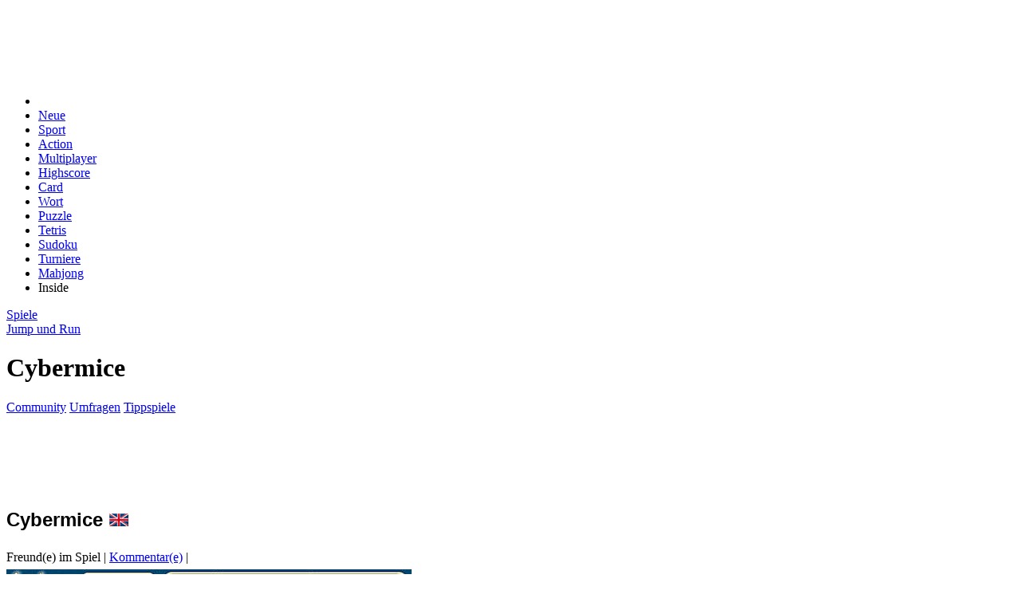

--- FILE ---
content_type: text/html
request_url: https://www.spielesite.com/spiel/cybermice.html
body_size: 6856
content:

<!DOCTYPE html>
<html lang="de">
  <head>
	<title>Cybermice - Spiele Kostenlos Online | Spielesite</title>
	<meta name="description" content="Cybermice - Versuche die M�use mittels der Hilfsmittel zum K�se zu f�hren. Du kannst dabei alles verwenden was sich frei bewegen l�sst. " />
  <meta name="robots" content="index,follow">	
  <link rel="icon" type="image/png" sizes="32x32" href="/layout/fav/favicon-32x32.png">
  <link rel="icon" type="image/png" sizes="96x96" href="/layout/fav/favicon-96x96.png">
  <link rel="icon" type="image/png" sizes="16x16" href="/layout/fav/favicon-16x16.png">
  <link rel="shortcut icon" href="/layout/fav/favicon.ico"/>
    
	<meta property="og:site_name" content="Spielesite.com"/>
	<meta property="og:title" content="Cybermice" />
	<meta property="og:url" content="https://www.spielesite.com/spiel/cybermice.html" />
	<meta property="og:type" content="Webseite" />
	<meta property="og:image" content="//www.spielesite.com/images_media/w400__cybermice.png" />
	<script type="application/ld+json">
{"@context":"https://schema.org","@type":"BreadcrumbList","itemListElement":[{"@type":"ListItem","position":1,"item":{"@id":"http://www.spielesite.com","name":"Spiele"}},{"@type":"ListItem","position":2,"item":{"@id":"https://www.spielesite.com/spiele/jump-und-run.html","name":"Jump und Run"}},{"@type":"ListItem","position":3,"item":{"@id":"https://www.spielesite.com/spiel/cybermice.html","name":"Cybermice"}}]}
</script>
  <script language="javascript" type="text/javascript" src="/js_jquery/load_1736539823?core"></script><link rel="stylesheet" type="text/css" href="/layout/load_1763842787?core" /><script language="javascript" type="text/javascript" src="/js_jquery/load_1736539821?spiel.js"></script><link rel="stylesheet" type="text/css" href="/layout/load_1717607677?spiel.css" />
<script async data-cfasync="false" src="https://cdn.snigelweb.com/adengine/spielesite.com/loader.js" type="text/javascript"></script>

</head>
<body>



<div class="spsco" style="margin-left: auto; margin-right: auto;">
<script async src="https://pagead2.googlesyndication.com/pagead/js/adsbygoogle.js?client=ca-pub-5067605499897502"
     crossorigin="anonymous"></script>
<!-- Header_oben -->
<ins class="adsbygoogle"
     style="display:inline-block;width:943px;height:90px"
     data-ad-client="ca-pub-5067605499897502"
     data-ad-slot="2482744403"></ins>
<script>
     (adsbygoogle = window.adsbygoogle || []).push({});
</script>


<div id="spHead">

    <div class="title" >
     	<a href="https://www.spielesite.com/" class="home" title="www.spielesite.com"></a>
    </div>
    
    <ul class="nav">
        <li><a href="https://www.spielesite.com/" class="home"></a></li>
	   <li><a href="https://www.spielesite.com/infopage/neue-kostenlose-online-spiele.html" >Neue</a></li>
        <li><a href="https://www.spielesite.com/spiele/sportspiele.html" >Sport</a></li>
		<li><a href="https://www.spielesite.com/spiele/actionspiele.html" >Action</a></li>
        <li ><a href="https://www.spielesite.com/spiele/multiplayerspiele.html">Multiplayer</a></li>
        <li><a href="https://www.spielesite.com/spiele/highscore-spiele.html" >Highscore</a></li>
		<li><a href="https://www.spielesite.com/spiele/kartenspiele.html">Card</a></li>
        <li><a href="https://www.spielesite.com/spiele/wortspiele.html" >Wort</a></li>
        <li><a href="https://www.spielesite.com/spiele/puzzlespiele.html">Puzzle</a></li>
		<li><a href="https://www.spielesite.com/spiele/tetris-spiele.html">Tetris</a></li>
		<li><a href="https://www.spielesite.com/spiele/sudoku-spiele.html">Sudoku</a></li>
		<li><a href="https://www.spielesite.com/cs/turniere2/">Turniere</a></li>
		<li><a href="https://www.spielesite.com/spiele/mahjong.html">Mahjong</a></li>
		 <li><a tt="//ingames_on#b" >Inside</a></li>
    </ul>
    
    <div class="sub">
    	<div class="bc"><div class="itemscope breadcrumb"><a href="http://www.spielesite.com"><span>Spiele</span></a><div><a href="https://www.spielesite.com/spiele/jump-und-run.html"><span>Jump und Run</span></a></div><div><h1>Cybermice</h1></div></div></div>
    	<div class="ac"><a href="https://www.spielesite.com/community.html">Community</a> <a href="https://www.spielesite.com/infopage/umfragen.html">Umfragen</a>  <a href="https://www.spielesite.com/v3/tippspiele/forum2-tippspiele.html">Tippspiele</a> 
    	      </div>
	</div>   
    </div>

<div id="acRight">	
<div id="adngin-right_sidebar-0"></div>
</div>
<div id="acTop"><style> #acTop { height:90px; z-index: 10000; } </style>
<div id="adngin-top_leaderboard-0"></div> 
</div>

<style> 
.ui-dialog.ui-widget { z-index:999999!important; } 
.ui-widget-overlay { z-index:999998!important;}
</style> 
<div class="spPageContent">
	<div class="spContentMainBlock">
		<div class="spContentMainBlockTop"></div>   
		<div class="spContentMainBlockContent">
		  <div class="spContentContainer">
				
<link rel="stylesheet" type="text/css" href="/v2/search/style.css" />
<script language="javascript" type="text/javascript" src="/v2/search/sc.js"></script>
<div class="media" >
<div class="main_box">

      <div class="media_title">
    <div class="tl">
    	<h1><font style="font-family: Arial; font-size: 18pt" >Cybermice</font> <img src="/img/flg/en.jpg" alt="Sprache: EN" /></h1>
    </div>
    
  </div>
    
 <div class="hdl_blau w160">
    <div class="ad" > 
    <a tt="//freunde#t" onclick="oW('/play_freunde.php?gid=1550', 700, 500, 'sp_popup')" rel="nofollow"> Freund(e) im Spiel</a> 
    <span class="space">|</span> 
    <a href="#cm-comments" tt="//kommentare#t" rel="nofollow">Kommentar(e)</a>
     <span class="space">|</span>  <a href="#" tt="//favorite/#t" class="favorite_switch" media_id="1550" status="false" tx_true="Favorit löschen" tx_false="Favorit hinzufügen"></a></div>
    <div class="clear"></div>
  </div>


 <a href="/play/1550.html" rel="nofollow" ><img class="media_pic"  src="/img/screenshots/0/title-1550.jpg" alt="Cybermice" style="margin-top:6px; display:block;" title="Cybermice - Spielesite"/></a>

    <div class="game_desc">
    <div class="text">
      Versuche die M�use mittels der Hilfsmittel zum K�se zu f�hren. Du kannst dabei alles verwenden was sich frei bewegen l�sst.     </div>
    
    <div class="play_button"><a href="/play/1550.html" rel="nofollow" ><img src="/layout/spacer.gif" /></a></div>
    
  </div>

<div class="game_detail">

       
       	 <div class="screenshots-space"></div>            
     
      
      <div class="hdl_blau w120">
        <div class="tx">Bewertungen</div>
        <div class="clear"></div>
      </div>

     <div class="game_rating" rated="0" media_id="1550" rating="6" >
       <div class="ct"></div><div><small>

<div itemscope itemtype="http://schema.org/Product">
<span itemprop="name" style="display:none; ">Jump und Run</span>
<div itemprop="aggregateRating" itemscope itemtype="http://schema.org/AggregateRating">
<meta itemprop="url" content="https://www.spielesite.com/spiel/cybermice.html" />
Durchschnittlich mit
<span itemprop="ratingValue">5.74 von</span> 10 Punkten bewertet. Basierend auf
<span itemprop="ratingCount">129</span> <a href="https://www.spielesite.com/community.html">Bewertungen</a>.
<meta itemprop="worstRating" content="1%">
<meta itemprop="bestRating" content="10%"/>
</div>
</div> 
 </small></div>
      </div>
    </div>
    <div class="clear"></div>
  </div>

    <div class="info_box" >

            <ul class="more_games" style="margin-top:10px;">

                <a href="https://www.spielesite.com/spiel/mars-colony.html" > <img class="media_pic" src="/images_media/w63__c6f17fd5.png" alt="Mars Colony" tt="//game/12044#l" title="Mars Colony"/></a>
                <a href="https://www.spielesite.com/spiel/climb-and-slide.html" > <img class="media_pic" src="/images_media/w63__26a0c834.png" alt="Climb and Slide" tt="//game/12034#l" title="Climb and Slide"/></a>
                <a href="https://www.spielesite.com/spiel/mushroom-runners.html" > <img class="media_pic" src="/images_media/w63__041a082c.png" alt="Mushroom Runners" tt="//game/12015#l" title="Mushroom Runners"/></a>
                <a href="https://www.spielesite.com/spiel/cat-escape.html" > <img class="media_pic" src="/images_media/w63__b7a7c635.png" alt="Cat Escape" tt="//game/11953#l" title="Cat Escape"/></a>
                <a href="https://www.spielesite.com/spiel/alien-chase---swing-and-fly.html" > <img class="media_pic" src="/images_media/w63__079b7010.png" alt="Alien Chase - Swing and Fly" tt="//game/11944#l" title="Alien Chase - Swing and Fly"/></a>
                <a href="https://www.spielesite.com/spiel/bubble-it-jam.html" > <img class="media_pic" src="/images_media/w63__1aa9f7e1.png" alt="Bubble it jam" tt="//game/11914#l" title="Bubble it jam"/></a>
                <a href="https://www.spielesite.com/spiel/mutant-rhino-mayhem.html" > <img class="media_pic" src="/images_media/w63__4d45a5de.png" alt="Mutant Rhino Mayhem" tt="//game/11906#l" title="Mutant Rhino Mayhem"/></a>
                <a href="https://www.spielesite.com/spiel/construction-simulator.html" > <img class="media_pic" src="/images_media/w63__57604e65.png" alt="Construction Simulator" tt="//game/11900#l" title="Construction Simulator"/></a>
                <a href="https://www.spielesite.com/spiel/ballistic-breakthrough.html" > <img class="media_pic" src="/images_media/w63__873ca8de.png" alt="Ballistic Breakthrough" tt="//game/11869#l" title="Ballistic Breakthrough"/></a>
                <a href="https://www.spielesite.com/spiel/fish-hunter.html" > <img class="media_pic" src="/images_media/w63__958e8f09.png" alt="Fish Hunter" tt="//game/11842#l" title="Fish Hunter"/></a>
                <a href="https://www.spielesite.com/spiel/mighty-run.html" > <img class="media_pic" src="/images_media/w63__a6721e89.png" alt="Mighty Run" tt="//game/11820#l" title="Mighty Run"/></a>
                <a href="https://www.spielesite.com/spiel/tower-crash-3d.html" > <img class="media_pic" src="/images_media/w63__fe04e6c8.png" alt="Tower Crash 3D" tt="//game/11790#l" title="Tower Crash 3D"/></a>
             
      </ul>
      
      
       
          </div>
    <div class="clear space"></div>
	<div align="center" style="margin-bottom:20px; height:250px;">	
   
	 <div id="adngin-in_content_1-0"></div>
    
</div>

<!-- Google -->
<!-- Google -->
<!-- Weitere Spiele --> 
<font size="4" ><b>Weitere kostenlose Spiele wie 
Cybermice</b></font>
<ul class="more_games">
<a href="https://www.spielesite.com/spiel/mars-colony.html"> <img class="media_pic" src="/images_media/h78__c6f17fd5.png" alt="Mars Colony" tt="//game/12044#t"  title="Mars Colony"/></a>
<a href="https://www.spielesite.com/spiel/climb-and-slide.html"> <img class="media_pic" src="/images_media/h78__26a0c834.png" alt="Climb and Slide" tt="//game/12034#t"  title="Climb and Slide"/></a>
<a href="https://www.spielesite.com/spiel/mushroom-runners.html"> <img class="media_pic" src="/images_media/h78__041a082c.png" alt="Mushroom Runners" tt="//game/12015#t"  title="Mushroom Runners"/></a>
<a href="https://www.spielesite.com/spiel/cat-escape.html"> <img class="media_pic" src="/images_media/h78__b7a7c635.png" alt="Cat Escape" tt="//game/11953#t"  title="Cat Escape"/></a>
<a href="https://www.spielesite.com/spiel/alien-chase---swing-and-fly.html"> <img class="media_pic" src="/images_media/h78__079b7010.png" alt="Alien Chase - Swing and Fly" tt="//game/11944#t"  title="Alien Chase - Swing and Fly"/></a>
<a href="https://www.spielesite.com/spiel/bubble-it-jam.html"> <img class="media_pic" src="/images_media/h78__1aa9f7e1.png" alt="Bubble it jam" tt="//game/11914#t"  title="Bubble it jam"/></a>
<a href="https://www.spielesite.com/spiel/mutant-rhino-mayhem.html"> <img class="media_pic" src="/images_media/h78__4d45a5de.png" alt="Mutant Rhino Mayhem" tt="//game/11906#t"  title="Mutant Rhino Mayhem"/></a>
<a href="https://www.spielesite.com/spiel/construction-simulator.html"> <img class="media_pic" src="/images_media/h78__57604e65.png" alt="Construction Simulator" tt="//game/11900#t"  title="Construction Simulator"/></a>
<a href="https://www.spielesite.com/spiel/ballistic-breakthrough.html"> <img class="media_pic" src="/images_media/h78__873ca8de.png" alt="Ballistic Breakthrough" tt="//game/11869#t"  title="Ballistic Breakthrough"/></a>
<a href="https://www.spielesite.com/spiel/fish-hunter.html"> <img class="media_pic" src="/images_media/h78__958e8f09.png" alt="Fish Hunter" tt="//game/11842#t"  title="Fish Hunter"/></a>
<a href="https://www.spielesite.com/spiel/mighty-run.html"> <img class="media_pic" src="/images_media/h78__a6721e89.png" alt="Mighty Run" tt="//game/11820#t"  title="Mighty Run"/></a>
<a href="https://www.spielesite.com/spiel/tower-crash-3d.html"> <img class="media_pic" src="/images_media/h78__fe04e6c8.png" alt="Tower Crash 3D" tt="//game/11790#t"  title="Tower Crash 3D"/></a>
</ul>
<!-- ENDE Weitere Spiele -->

 
    <link rel="stylesheet" href="/layout/cm-comments.css" type="text/css">

	<div class="cm-comments">
    
     
    	<h3 class="total">0 Kommentare zum Spiel</h3>
   		 <div class="clearfix hr"></div>
         
         <div class="alert alert-warning">Um einen Kommentar zu schreiben musst du eingeloggt sein!</div>
         
         
                  
         
         		
        <br /><br />
    </div>

  </h2><br />

  <div class="clear"></div>
</div>
				
<!-- Google -->
<!-- Google -->

		  </div>
		</div>
		<div class="spContentMainBlockFooter"></div>
		<div class="spClear"></div>	
	</div>

	<div id="spContentNavigation" class="spContentNavigation" >

						<div class="spNavigationBlock nvr_def" id='nvblock_ef3723' >
			<div class="spNavigationContentHeader" style=""><span class="spNavigationContentHeaderText" >Login</span></div> 
			<div class="spNavigationBody"><div class="spNavigationBodyContent">
	<style>
	
		.fastlogin fieldset { border:none; margin:0; padding:0; }
		.fastlogin label { font-weight:bold;  margin-bottom:5px; } 
		.fastlogin input { width: 180px; height:24px; padding:2px;  box-sizing:border-box;  margin: 2px; margin-bottom:5px;  border-radius: 4px; border: 1px solid #ccc; }
		.fastlogin input:focus { border:1px solid #999 } 
		.fastlogin button {  height:28px; margin:2px; margin-top:4px; box-sizing:border-box; padding:5px; line-height:10px;  }
		.fastlogin button[disabled] { opacity:.3;  }
		.fastlogin .alert .msg { color:red; padding-top:5px; padding-bottom:5px; } 
		
	</style>


    <div class="fastlogin" style="margin-bottom:10px;">
        <form class="login">
                  
            <input type="hidden" name="login" value="" />
            
            <fieldset>
           
                <label class="username">
                    <span>Benutzername</span>
                    <input name="username" value="" type="text"> 
                </label>
                
                <label class="password">
                    <span>Passwort</span>
                    <input name="password" value="" type="password"> 
                </label> 
                
                <button type="submit" disabled="disabled"> <i class="fa fa-sign-in"></i> Login</button>  

            <a tp="pw" rel="nofollow" href="#">Passwort vergessen</a>
            </fieldset>
        
        </form>
    </div>
    
    
    <script>
	
	$(function() { 
	
		var $c = $('div.fastlogin'); 
		var $f = $c.find('form');
		
		var get = function(op, callback, error) {  
			return $.ajax({type: 'GET', url: '/v2/login/' + (op ? '?' + op : ''), success: callback, error: error });		
		};
		var post = function(op, data, callback, error) { 
			return $.ajax({ type: 'POST', url: '/v2/login/' + (op ? '?' + op : ''), data: data, success: callback, error: error });
		}; 

		$f.submit(function(event) { 
		
			event.preventDefault();
			$f.find('button').attr("disabled", "disabled").text('Login wird bearbeitet'); 
		
			
			get("init", function(data) { 
				data == "done" ? process(event) : $c.html('<div class="alert"><div class="msg"><strong>Fehler im Anmeldevorgang!</strong><br>Die Verbindung zum Server konnte nicht hergestellt werden.</div></div>');
			}, function(error) { 
				$c.html('<div class="alert"><div class="msg"><strong>Fehler im Anmeldevorgang!</strong><br>Die Verbindung zum Server konnte nicht hergestellt werden.</div></div>'); 
			}); 
			
		}); 

		var process = function(event) { 
		
			event.preventDefault();
			$f.find('button').attr("disabled", "disabled").text('Login wird bearbeitet'); 
			
			post(null, $f.serialize(), function(data) {
				
				if(data == "done") {
					document.location.href = 'https://www.spielesite.com'; 
				} else if(data.indexOf("<form") !== 1) { 
					$c.html(data);
					$f = $c.find('form').submit(process); 
					$f.find('button').removeAttr("disabled"); 
				} else { 
					$c.html(data);
				}
				
			});
		}
		
		$f.find('button').removeAttr("disabled"); 

	}); 
	
	
	</script>
    

	  
	  <div style="margin-top:4px; margin-bottom:3px; line-height:1.2em;  "> 

    <img src="/layout/anmelden/start.jpg" border="0" usemap="#reg_map"/>
	</div> 


    <map name="reg_map" id="reg_map">
        <area shape="rect" rel="nofollow" tp="reg" coords="3,0,154,38" href="#" title="Bei Spielesite registrieren" />
        
    </map>

</div></div>
			<div class="spNavigationFooter"></div>
			</div>
						<div class="spNavigationBlock nvr_def" id='nvblock_8f5261' >			<div class="spNavigationContentHeader" style=""><span class="spNavigationContentHeaderText" >Spielen</span></div> 			<div class="spNavigationBody"><div class="spNavigationBodyContent"><style>.c_ln { border-top: 1px solid #E6E6E6; height: 1px; line-height: 1px; margin-top: 5px; margin-bottom: 5px; } </style><ul class="spNavigationCategorieList">  <a href='https://www.spielesite.com/infopage/neue-kostenlose-online-spiele.html' title="Neue Online Spiele">Neue Spiele</a><br /><a href='https://www.spielesite.com/infopage/gamecharts.html' title="Spiele Charts">Charts</a><br />  <a href='https://www.spielesite.com/my_profil/favoriten.html'>Favoriten</a><br /></ul><div class="c_ln" ></div>    <ul class="spNavigationCategorieList">	<a tt="//hg_hilfe#l" href="https://www.spielesite.com/spiele/highscore-spiele.html">Highscore</a><br /><a href="https://www.spielesite.com/spiele/multiplayerspiele.html">Multiplayer</a><br /><a href="https://www.spielesite.com/cs/turniere2/" >Turniere</a><br /><a tt="//ingames_on#l" href='#'>Inside</a>    </ul> 				<div class="c_ln" ></div><ul class="spNavigationCategorieList"><a href="https://www.spielesite.com/spiele/actionspiele.html" title="Actionspiele">Action</a><br /><a href="https://www.spielesite.com/spiele/kartenspiele.html" title="Kartenspiele">Karten</a><br /><a href="https://www.spielesite.com/spiele/denkspiele.html" title="Denkspiele">Denkspiele</a><br /><a href="https://www.spielesite.com/spiele/sportspiele.html" title="Sportspiele">Sport</a><br /><a href="https://www.spielesite.com/spiele/brettspiele.html" title="Brettspiele">Brettspiele</a><br /><a href="https://www.spielesite.com/spiele/multiplayerspiele.html" title="Multiplayer">Multiplayer</a><br /><a href="https://www.spielesite.com/spiele/jump-und-run.html" title="Jump & Run">Jump and Run</a><br /><a href="https://www.spielesite.com/spiele/geschicklichkeit.html">Geschicklichkeit</a><br /><a href="https://www.spielesite.com/spiele/adventure.html" title="Adventurespiele">Adventure</a><br /><a href="https://www.spielesite.com/spiele/sudoku-spiele.html" title="Sudoku Spiele">Sudoku</a><br /><a href="https://www.spielesite.com/spiele/wortspiele.html" title="Wortspiele">Wort Spiele</a><br /><a href="https://www.spielesite.com/spiele/point-and-klick.html" title="Point and Klick">Point and Klick</a><br /><a href="https://www.spielesite.com/spiele/tower-defense.html">Tower Defense</a><br /><a href="https://www.spielesite.com/spiele/wimmelbild.html" title="Wimmelbildspiele">Wimmelbild</a><br /><a href="https://www.spielesite.com/spiele/mahjong.html" title="Mahjongspiele">Mahjong </a><br /><a href="https://www.spielesite.com/spiele/puzzlespiele.html" title="Puzzelspiele">Puzzle</a><br /><a href="https://www.spielesite.com/spiele/3-gewinnt.html" title="3 Gewinnt Spiele">3 Gewinnt</a></ul>    				</div></div>			<div class="spNavigationFooter"></div>			</div>						<div class="spNavigationBlock nvr_def" id='nvblock_5c765c' >			<div class="spNavigationContentHeader" style=""><span class="spNavigationContentHeaderText" >Charts</span></div> 			<div class="spNavigationBody"><div class="spNavigationBodyContent"><div class="gamecharts">		   <div class="item">		<div class="titel" onmouseover="$('.gamecharts .item .info').hide(); $('.info', $(this).parents('.item')).show();">1. <a href="https://www.spielesite.com/spiel/dice-puzzle.html "rel="nofollow" />Dice Puzzle</a></div>		<div class="info" style="display:none; margin-top:5px; margin-bottom:8px; font-size:0.9em; border-top:1px solid #f4f4f4;"> 		<img src="/images_media/w55__d8cc51bf.png" align="left" style="margin-right:5px; margin-bottom:2px; margin-top:3px;" /> Dice Puzzle ist ein Puzzlespiel, bei dem es darum... <a href="https://www.spielesite.com/spiel/dice-puzzle.html"rel="nofollow" />Jetzt Spielen</a>		<div class="clear"></div>		</div>	   </div>				   <div class="item">		<div class="titel" onmouseover="$('.gamecharts .item .info').hide(); $('.info', $(this).parents('.item')).show();">2. <a href="https://www.spielesite.com/spiel/flippa.html "rel="nofollow" />Flippa  </a></div>		<div class="info" style="display:none; margin-top:5px; margin-bottom:8px; font-size:0.9em; border-top:1px solid #f4f4f4;"> 		<img src="/images_media/w55__flippa_2.png" align="left" style="margin-right:5px; margin-bottom:2px; margin-top:3px;" /> Du darfst dir gleich DREI Symbole aus 33 Karten... <a href="https://www.spielesite.com/spiel/flippa.html"rel="nofollow" />Jetzt Spielen</a>		<div class="clear"></div>		</div>	   </div>				   <div class="item">		<div class="titel" onmouseover="$('.gamecharts .item .info').hide(); $('.info', $(this).parents('.item')).show();">3. <a href="https://www.spielesite.com/spiel/daedal.html "rel="nofollow" />Daedal</a></div>		<div class="info" style="display:none; margin-top:5px; margin-bottom:8px; font-size:0.9em; border-top:1px solid #f4f4f4;"> 		<img src="/images_media/w55__daedal.png" align="left" style="margin-right:5px; margin-bottom:2px; margin-top:3px;" /> Du musst versuchen die Felder zu gewinnen, aber... <a href="https://www.spielesite.com/spiel/daedal.html"rel="nofollow" />Jetzt Spielen</a>		<div class="clear"></div>		</div>	   </div>				   <div class="item">		<div class="titel" onmouseover="$('.gamecharts .item .info').hide(); $('.info', $(this).parents('.item')).show();">4. <a href="https://www.spielesite.com/spiel/jungle-fruits-online.html "rel="nofollow" />Jungle Fruits Online</a></div>		<div class="info" style="display:none; margin-top:5px; margin-bottom:8px; font-size:0.9em; border-top:1px solid #f4f4f4;"> 		<img src="/images_media/w55__junglefruits_spielesite.png" align="left" style="margin-right:5px; margin-bottom:2px; margin-top:3px;" /> Statt Fr�chte aus der Dose, bekommst du hier welche... <a href="https://www.spielesite.com/spiel/jungle-fruits-online.html"rel="nofollow" />Jetzt Spielen</a>		<div class="clear"></div>		</div>	   </div>				   <div class="item">		<div class="titel" onmouseover="$('.gamecharts .item .info').hide(); $('.info', $(this).parents('.item')).show();">5. <a href="https://www.spielesite.com/spiel/holiday-match.html "rel="nofollow" />Holiday Match</a></div>		<div class="info" style="display:none; margin-top:5px; margin-bottom:8px; font-size:0.9em; border-top:1px solid #f4f4f4;"> 		<img src="/images_media/w55__efebf989.png" align="left" style="margin-right:5px; margin-bottom:2px; margin-top:3px;" /> Urlaubsstimmung am Strand und eine Partie Memory... <a href="https://www.spielesite.com/spiel/holiday-match.html"rel="nofollow" />Jetzt Spielen</a>		<div class="clear"></div>		</div>	   </div>				   <div class="item">		<div class="titel" onmouseover="$('.gamecharts .item .info').hide(); $('.info', $(this).parents('.item')).show();">6. <a href="https://www.spielesite.com/spiel/zeba.html "rel="nofollow" />Zeba</a></div>		<div class="info" style="display:none; margin-top:5px; margin-bottom:8px; font-size:0.9em; border-top:1px solid #f4f4f4;"> 		<img src="/images_media/w55__zeba.png" align="left" style="margin-right:5px; margin-bottom:2px; margin-top:3px;" /> Ein Kombination aus Logik und Geschicklichtkeit.... <a href="https://www.spielesite.com/spiel/zeba.html"rel="nofollow" />Jetzt Spielen</a>		<div class="clear"></div>		</div>	   </div>				   <div class="item">		<div class="titel" onmouseover="$('.gamecharts .item .info').hide(); $('.info', $(this).parents('.item')).show();">7. <a href="https://www.spielesite.com/spiel/rickshawjam.html "rel="nofollow" />Rickshawjam</a></div>		<div class="info" style="display:none; margin-top:5px; margin-bottom:8px; font-size:0.9em; border-top:1px solid #f4f4f4;"> 		<img src="/images_media/w55__rickshawjam.png" align="left" style="margin-right:5px; margin-bottom:2px; margin-top:3px;" /> Deine Rickshaw ist zugeparkt, du musst sie durch... <a href="https://www.spielesite.com/spiel/rickshawjam.html"rel="nofollow" />Jetzt Spielen</a>		<div class="clear"></div>		</div>	   </div>				   <div class="item">		<div class="titel" onmouseover="$('.gamecharts .item .info').hide(); $('.info', $(this).parents('.item')).show();">8. <a href="https://www.spielesite.com/spiel/troley-dash.html "rel="nofollow" />Troley Dash</a></div>		<div class="info" style="display:none; margin-top:5px; margin-bottom:8px; font-size:0.9em; border-top:1px solid #f4f4f4;"> 		<img src="/images_media/w55__Trolley+Dash+october+1st+2007.png" align="left" style="margin-right:5px; margin-bottom:2px; margin-top:3px;" /> Memory mal anders. Ihr m�sst einkaufen, ihr habt... <a href="https://www.spielesite.com/spiel/troley-dash.html"rel="nofollow" />Jetzt Spielen</a>		<div class="clear"></div>		</div>	   </div>				   <div class="item">		<div class="titel" onmouseover="$('.gamecharts .item .info').hide(); $('.info', $(this).parents('.item')).show();">9. <a href="https://www.spielesite.com/spiel/santa-clause.html "rel="nofollow" />Santa Clause</a></div>		<div class="info" style="display:none; margin-top:5px; margin-bottom:8px; font-size:0.9em; border-top:1px solid #f4f4f4;"> 		<img src="/images_media/w55__sansta.png" align="left" style="margin-right:5px; margin-bottom:2px; margin-top:3px;" /> Santa will Geschenke bringen. Doch es gibt ein... <a href="https://www.spielesite.com/spiel/santa-clause.html"rel="nofollow" />Jetzt Spielen</a>		<div class="clear"></div>		</div>	   </div>				   <div class="item">		<div class="titel" onmouseover="$('.gamecharts .item .info').hide(); $('.info', $(this).parents('.item')).show();">10. <a href="https://www.spielesite.com/spiel/galleon-game.html "rel="nofollow" />Galleon Game</a></div>		<div class="info" style="display:none; margin-top:5px; margin-bottom:8px; font-size:0.9em; border-top:1px solid #f4f4f4;"> 		<img src="/images_media/w55__GalleonGame.png" align="left" style="margin-right:5px; margin-bottom:2px; margin-top:3px;" /> Ein spezieller Bubble Shooter mit "Harry Potter"... <a href="https://www.spielesite.com/spiel/galleon-game.html"rel="nofollow" />Jetzt Spielen</a>		<div class="clear"></div>		</div>	   </div>			</div><script>$(".gamecharts .item:first .info").show();</script></div></div>			<div class="spNavigationFooter"></div>			</div>						<div class="spNavigationBlock nvr_def" id='nvblock_e60465' >			<div class="spNavigationContentHeader" style=""><span class="spNavigationContentHeaderText" >Kommentare</span></div> 			<div class="spNavigationBody"><div class="spNavigationBodyContent"><table width="197" border="0" align="center" cellpadding="0" cellspacing="0">	<tr>    <td valign="top"><a rel="nofollow" href="https://www.spielesite.com/spiel/10x10-hawaii.html">      10x10 Hawaii   </a></td>  </tr>	<tr>	  <td  valign="top">	   Ich spiele es in letzter ...<table width="100%" height="4" border="0" cellpadding="0" cellspacing="0" ><tr><td width="100%" height="4" ></td></tr></table></td>  </tr>	<tr>    <td valign="top"><a rel="nofollow" href="https://www.spielesite.com/spiel/big-parking.html">      Big Parking   </a></td>  </tr>	<tr>	  <td  valign="top">	   Kann man total vergessen....<table width="100%" height="4" border="0" cellpadding="0" cellspacing="0" ><tr><td width="100%" height="4" ></td></tr></table></td>  </tr>	<tr>    <td valign="top"><a rel="nofollow" href="https://www.spielesite.com/spiel/archer-defense.html">      Archer Defense   </a></td>  </tr>	<tr>	  <td  valign="top">	   Ein recht langweiliges sp...<table width="100%" height="4" border="0" cellpadding="0" cellspacing="0" ><tr><td width="100%" height="4" ></td></tr></table></td>  </tr>	<tr>    <td valign="top"><a rel="nofollow" href="https://www.spielesite.com/spiel/archer-defense.html">      Archer Defense   </a></td>  </tr>	<tr>	  <td  valign="top">	   der k�mpft ganz alleine -...<table width="100%" height="4" border="0" cellpadding="0" cellspacing="0" ><tr><td width="100%" height="4" ></td></tr></table></td>  </tr>	<tr>    <td valign="top"><a rel="nofollow" href="https://www.spielesite.com/spiel/bubble-pop-fairyland.html">      Bubble Pop Fair   </a></td>  </tr>	<tr>	  <td  valign="top">	   Ein nettes Spielchen, per...<table width="100%" height="4" border="0" cellpadding="0" cellspacing="0" ><tr><td width="100%" height="4" ></td></tr></table></td>  </tr>	<tr>    <td valign="top"><a rel="nofollow" href="https://www.spielesite.com/spiel/hidden-toys.html">      Hidden Toys   </a></td>  </tr>	<tr>	  <td  valign="top">	   Sind ja sehr sch�ne Bilde...<table width="100%" height="4" border="0" cellpadding="0" cellspacing="0" ><tr><td width="100%" height="4" ></td></tr></table></td>  </tr></table></div></div>			<div class="spNavigationFooter"></div>			</div>			            
            
				<div class="spNavigationBlock nvr_def">
					<div class="spNavigationContentHeader"><span class="spNavigationContentHeaderText">Empfehlungen</span></div> 
					<div class="spNavigationBody"><div class="spNavigationBodyContent"><p>Weitere &auml;hnliche <a href="http://www.spielesite.com" title="1001spiele">Online Spiele</a> findest du in der Kategorie <a href="https://www.spielesite.com/spiele/kinderspiele.html" title="gratis Kinderspiele">Spiele f&uuml;r Kinder</a> und <a href="https://www.spielesite.com/spiele/jump-und-run/tiere.html" title="kostenlose Tierspiele">Tier Online Spiele</a>.</p></div></div>
					<div class="spNavigationFooter"></div>
				</div>
	</div>
<div class="spClear"></div>	
</div>
<img src="https://www.spielesite.com/layout/footer.jpg" width="945" height="42" border="0" usemap="#Map" />
<map name="Map" id="Map">
  <area shape="rect" coords="297,10,352,30" href="https://www.spielesite.com/infopage/support.html" />
<area shape="rect" coords="16,9,103,27" href="https://www.spielesite.com/infopage/impressum.html" />
<area shape="rect" coords="110,8,141,27" href="https://www.spielesite.com/infopage/agb.html" />
<area shape="rect" coords="151,8,241,28" href="https://www.spielesite.com/infopage/datenschutz.html" />
<area shape="rect" coords="252,7,288,28" href="https://www.spielesite.com/infopage/faq.html" />
</map>

 
    

<div id="dialog"></div>


 
		<div id="adngin-video-0"></div>
	
</div>



</body>
</html>

--- FILE ---
content_type: text/html; charset=utf-8
request_url: https://www.google.com/recaptcha/api2/aframe
body_size: 267
content:
<!DOCTYPE HTML><html><head><meta http-equiv="content-type" content="text/html; charset=UTF-8"></head><body><script nonce="MA6A0RnL0b3FG3GsZl0cTA">/** Anti-fraud and anti-abuse applications only. See google.com/recaptcha */ try{var clients={'sodar':'https://pagead2.googlesyndication.com/pagead/sodar?'};window.addEventListener("message",function(a){try{if(a.source===window.parent){var b=JSON.parse(a.data);var c=clients[b['id']];if(c){var d=document.createElement('img');d.src=c+b['params']+'&rc='+(localStorage.getItem("rc::a")?sessionStorage.getItem("rc::b"):"");window.document.body.appendChild(d);sessionStorage.setItem("rc::e",parseInt(sessionStorage.getItem("rc::e")||0)+1);localStorage.setItem("rc::h",'1769875775845');}}}catch(b){}});window.parent.postMessage("_grecaptcha_ready", "*");}catch(b){}</script></body></html>